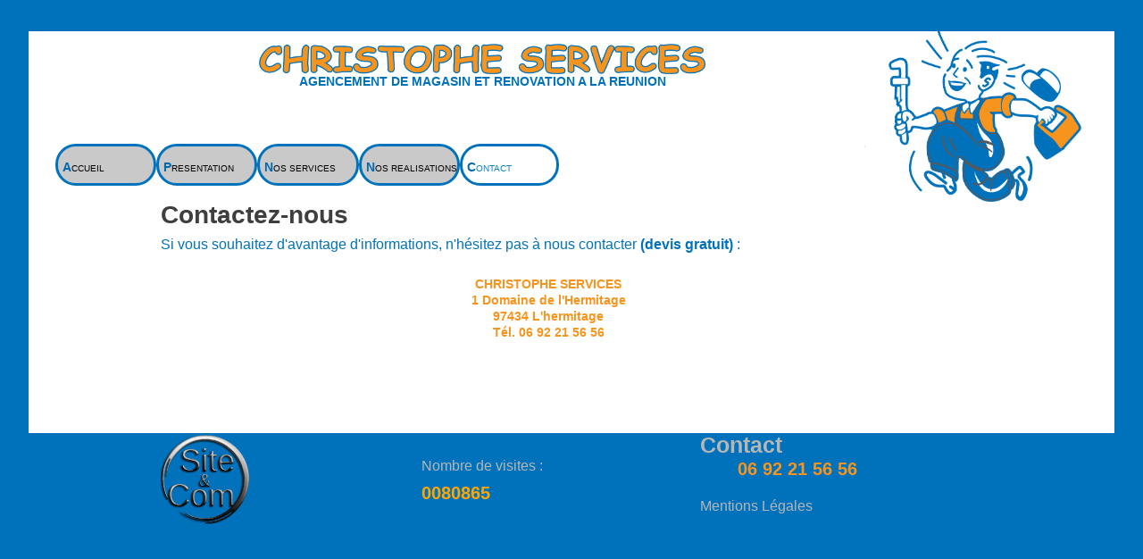

--- FILE ---
content_type: text/html; charset=UTF-8
request_url: http://christopheservices.re/contact.php
body_size: 2473
content:
<!DOCTYPE html PUBLIC "-//W3C//DTD XHTML 1.0 Transitional//EN" "http://www.w3.org/TR/xhtml1/DTD/xhtml1-transitional.dtd">
<html xmlns="http://www.w3.org/1999/xhtml" dir="ltr" lang="fr-FR">

<head profile="http://gmpg.org/xfn/11">

<meta http-equiv="Content-Type" content="text/html; charset=utf-8">
<meta name="viewport" content="width=device-width, initial-scale=1" />
<title>Christophe services : nous contacter</title>
<meta name="description" content="Christophe services : nous contacter."/>
<meta name="keywords" content="Agencement de magasin,Services,plombier,electricien,btp,peintre,mauvilac,legrand,entreprise,r&eacute;novation,maison,plomberie,Saline les bains,Ermitage,Hermitage,ile de la R&eacute;union,RUN,974,peinture,travaux,cuisine, salle de bain, christophe, technicien"/>
<meta name="robots" content="INDEX, FOLLOW"/>
<meta name="author" content="SiteAndCom"/>
<link href="css/style.css" rel="stylesheet" type="text/css" />
<link href="css/responsive.css" rel="stylesheet" type="text/css" />
<link rel="stylesheet" type="text/css" href="css/coin-slider.css" />
<script type="text/javascript" src="js/cufon-yui.js"></script>
<script type="text/javascript" src="js/droid_sans_400-droid_sans_700.font.js"></script>
<script type="text/javascript" src="js/jquery-1.4.2.min.js"></script>
<script type="text/javascript" src="js/script1.js"></script>
<script type="text/javascript" src="js/coin-slider.min.js"></script>

<script type="text/javascript">

<!--
function verif_formulaire()
{
 if(document.formulaire.prenom.value == "")  {
   alert("Veuillez entrer votre nom !");
   document.formulaire.pseudo.focus();
   return false;
  }
 if(document.formulaire.mail.value == "") {
   alert("Veuillez entrer votre e-mail !");
   document.formulaire.mail.focus();
   return false;
  }
 if(document.formulaire.mail.value.indexOf('@') == -1) {
   alert("Ce n'est pas une adresse mail !");
   document.formulaire.mail.focus();
   return false;
  }
  if(document.formulaire.message.value == "") {
   alert("Veuillez entrer votre message !");
   document.formulaire.message.focus();
   return false;
  }
}
//-->
</script>

</head>
<body>
<script>
  (function(i,s,o,g,r,a,m){i['GoogleAnalyticsObject']=r;i[r]=i[r]||function(){
  (i[r].q=i[r].q||[]).push(arguments)},i[r].l=1*new Date();a=s.createElement(o),
  m=s.getElementsByTagName(o)[0];a.async=1;a.src=g;m.parentNode.insertBefore(a,m)
  })(window,document,'script','//www.google-analytics.com/analytics.js','ga');

  ga('create', 'UA-60343386-1', 'auto');
  ga('send', 'pageview');

</script>
<div class="main">
  <div class="header">
    <div class="header_resize">
	  <style>

body { background-color : #0072bc; }
.main { background-color : white; }

</style>

<div class="entete">	
	<div class="logo1"> 
		<img src="images/depannage.png" width="250" height="222" alt="" />
	</div>		
	<div class="logo">  
		<h1><img src="images/h1.png" width="500" height="34" alt="Christophe Services" /> 
		<a href="index.php"><small><span>AGENCEMENT DE MAGASIN ET RENOVATION A
LA REUNION</span></small></a></h1>		
	</div>
	<div class="clr"></div>
	<div class="menu_nav">
	<ul>
	  <li class="nonactive"><a href="index.php"><span>Accueil</span></a></li>
	  <li class="nonactive" ><a href="presentation.php"><span>Presentation</span></a></li>
	  <li class="nonactive" ><a href="services.php"><span>Nos Services</span></a></li>
	  <li class="nonactive" ><a href="agencement.php"><span>Nos Realisations</span></a></li>
	  <li class="active" ><a href="contact.php"><span>Contact</span></a></li>
	</ul>
	</div>
</div>  
      <div class="clr"></div>
      
    </div>
  </div>
  <div class="content">
    <div class="content_resize">
      <div class="mainbar">
        <div class="article">
          <h2><span> Contactez-nous </span></h2>
          <div class="clr"></div>
		  <p> Si vous souhaitez d'avantage d'informations, 
		  n'h&eacute;sitez pas &agrave; nous contacter <strong>(devis gratuit) </strong> :
		  <table border="0" cellpadding="0" cellspacing="0" width="868px">
		  <tbody>
		  <tr>
		    <td class="adressecontact" align="center" valign="bottom"  itemscope itemtype="http://schema.org/Organization"> <span itemprop="legalName">CHRISTOPHE SERVICES</span><br>
                            <span itemscope itemtype="http://schema.org/PostalAddress"> 
								<span itemprop="streetAddress">1 Domaine de l'Hermitage </span>                <br>
								<span itemprop="postalCode">97434</span> <span itemprop="addressLocality">L'hermitage</span><br>
								<span itemprop="telephone">T&eacute;l. 06 92 21 56 56 </span>
							</span>	
			</td>
			</tr>
			</tbody>
			</table>
		
        </div>
       
        
      </div>
      
      <div class="clr"></div>
    </div>
  </div>
 
<div class="fbg">
    <div class="fbg_resize">
      <div class="col c1">
		<a href="http://www.siteandcom.com" target="blank"> <img src="images/logoSAC.png" alt="http://www.siteandcom.com"/> </a>
	  </div>		
        <div class="col c2">
		<br/>
		<p><span style="color:#B6B6B6">Nombre de visites : </span></p> 
		
		 <table cellpadding="0" cellspacing="0" border="0" style="line-height:10px;">
			<tr>
				<td colspan="2" style="padding:0px;">
					
				<!--	
				<img border="0" src="http://counter.24log.fr/count3_1184_111_2-20-5_6.pcx" alt="Compteur Visite" title="Compteur Visite" />
				-->
				<span alt="Compteur Visite" title="Compteur Visite" style="font-size:20px;color:orange"><strong>0080865</strong></span>
				</td>
			</tr>
		</table>
		</div>
      <div class="col c3">
        <h2><span>Contact</span> </h2>
		 <span itemscope itemtype="http://schema.org/Organization"> 

			<p class="contact_info" > <span itemprop="telephone"> &nbsp; &nbsp; &nbsp; &nbsp;06 92 21 56 56 </span> </p>
		</span>
		<br/>
		<p><a href="mentions-legales.php" style="color:#B6B6B6">Mentions Légales</a></p>
      </div>
      <div class="clr"></div>
    </div>
  </div>
  
  

</div>
</body>
</html>


--- FILE ---
content_type: text/css
request_url: http://christopheservices.re/css/style.css
body_size: 12574
content:
/* Design by http://www.dreamtemplate.com */

body {
	margin:0;
	padding:0;
	width:100%;
	color:#929292;
	font: 12px/1.5em "Liberation sans", Arial, Helvetica, sans-serif;
	/*background:#ececec url(../images/main_bg.gif) repeat-x left top;*/
	/*text-align : center;*/
}
.header p.invisible {
	color:#0072bc;
	font: 1px "Liberation sans", Arial, Helvetica, sans-serif;
	/*line-height:0;*/
	display:none;
}
html, .main {
	padding:0;
	margin:0;
}
.main {
	background:no-repeat center top;
	margin : auto;
	max-width : 95%;
	margin-left : auto;
	margin-right : auto;

}
.titre {
	background:no-repeat center top;
	color: #0072bc;
}
.abouticon {
	float:left;
	margin:0px 20px 0px 0px !important;
}
ul
{
 overflow:hidden;
}
li:first-letter /* La première lettre de chaque paragraphe */
{
   font-weight: bold; /* En gras */
   font-size: 1.4em; /* Ecrit légèrement plus gros que la normale */
   color: #0169ad; /* En bleu */
}

.enavant {
	font-size:14px;
	color:#f7941e;
	text-align:center;
	text-decoration:none;
}
.clr {
	clear:both;
	padding:0;
	margin:0;
	width:100%;
	font-size:0;
	line-height:0;
}
h2 {
	margin: 1px 0;
	padding: 1px 0;
	font-size:25px;
	color:#353c46;
}
h3 {
	margin:8px 0;
	padding:8px 0;
	font-size:25px;	
	color:#0072bc;
}
h4 {
	margin:8px 0;
	padding:8px 0;
	font-size:25px;
	color:#f7941e;
}
p {
	margin:8px 0;
	padding:0 0 8px 0;
	color:#0072bc;
	font-size:16px;
}
a {
	color:#0a83c0;
	text-decoration:none;
}



.content, .menu_nav, .fbg, .footer, form, ol, ol li, ul, .content .mainbar, .content .sidebar {
	margin-top:60px;
	padding: 0;
}

#tabservice  ol, #tabservice ol li,#tabservice ul{
    margin-top:0px;
	padding: 0;
}

.header {
margin-top:80px;
padding: 0;
}
/*
.header_resize {
	margin:0 auto;
	padding:0;
	width:960px;
}

.logo1 {
	margin: -15px 0px -100px -50px;
	padding: 0px;
	height:116px;
	float:right;
}*/
.logo {
	margin: -45px 0 0 0;
	padding:0;
	height:116px;
}
h1 {
	margin:0;
	padding: 14px 0;
	font-size:55px;
	font-family: "Comic Sans MS", "Liberation sans", Arial, Helvetica, sans-serif;
	
	line-height:1.2em;
	text-transform:none;
	text-align:center;
}
h1 a, h1 a:hover {
	color:#f7941e;
	text-decoration:none;
}
h1 span {
	color:#0072BC;
}
h1 small {
	display:block;
	margin:0;
	font-size:14px;
	line-height:1.2em;
	letter-spacing:normal;
	text-transform:uppercase;
	color:#363636;
}
.slider {
	padding:0 0 34px;
}

#menuverti {
/*
      position : absolute;
      top : 230px;
      left : 32px;
      width: 220px;
      height : 350px;
	  */
	  float:left;
      margin-left : 32px;
      width: 220px;
	  background-color : #fff;
}
.element_menuverti p
{
   font-size: 16px;
   font-weight:bold;
   text-decoration:none;
   font-family: georgia, arial, times new roman, serif;
   color: #0072bc;
}
.element_menuverti a
{
   font-size: 14px;
   text-decoration:none;
   font-family: georgia, arial, times new roman, serif;
   color: #f7941e;
   padding-left: 10px;
   margin-left: 10px;
}

.element_menuverti img
{
   
   padding-left: 10px;
   margin-left: 10px;
}

.gauche {
	padding-left: 40px;
	
}

.milieu {
	padding-top: 25px;
	padding-left: 15px;
}

.rss {
	padding:18px 20px 0 0;
	float:right;
	width:auto;
}
.rss p {
	margin:0;
	padding:0;
	float:right;
	width:auto;
	color:#fff;
	font-size:13px;
	line-height:1.5em;
	font-weight:bold;
}
.rss a {
	color:#fff;
	text-decoration:none;
}
.rss a:hover {
	text-decoration:underline;
}
.rss img {
	margin:-3px 0 -3px 6px;
	border:none;
}
.menu_nav {
	margin: -50px 0px 0px 0px;
	padding:0px 0px 0px 0px;
	float:left;
}
.menu_nav ul {
	list-style:none;
	padding:0;
	height:51px;
	float:left;
}
.menu_nav ul li.nonactive {
	margin:0;
	padding:0 2px 0 0;
	float:left;
	text-decoration:none;
	color:#000;
	/*background:url(../images/menu_a.jpg) no-repeat center top;*/
	background-color : #c9c9c9;
	border-radius: 200px 200px 200px 200px;
	-moz-border-radius: 200px 200px 200px 200px;
	-webkit-border-radius: 200px 200px 200px 200px;
	border: 3px solid #0072BC;	
}

.nonactive a{
	color:#000;
}

.menu_nav ul li a {
	display:block;
	margin:0;
	padding:18px 0 0;
	width:139px;
	font-size:14px;
	line-height:10px;
	
	/*color:#363636;*/
	text-decoration:none;
	text-transform:uppercase;
	text-align:center;
	/*background:url(../images/menu_p.jpg) no-repeat center top;*/
	white-space: nowrap;
}
.menu_nav ul li.active , .menu_nav ul li:hover {
	text-decoration:none;
	color:#0072BC;
	float:left;
	/*background:url(../images/menu_a.jpg) no-repeat center top;*/
	background-color : #FFF;
	
	border-radius: 200px 200px 200px 200px;
	-moz-border-radius: 200px 200px 200px 200px;
	-webkit-border-radius: 200px 200px 200px 200px;
	border: 3px solid #0072BC;
	/*border-top: 5px solid #0072BC;
	border-bottom: 5px solid #0072BC;*/
}
.content {
	padding:0 0 24px;
}
.content_resize {
	margin:0 auto;
	padding:18px 0;
	width:960px;
	background:#fff url(../images/content_bg.gif) repeat-y 960px top;
}
.content_resize2 {
	float : left;
	margin:0 auto;
	padding: 0px 0;
	width:960px;
	background: url(../images/content_bg.gif) repeat-y 960px top;
}

.content .mainbar {
	margin:0;
	padding:0 0 0 20px;
	float:left;
	width:940px;
}
.content .mainbar h2 {
	margin-bottom:0;
	padding-bottom:0;
	font-size:28px;
	line-height:1.2em;
	color:#3f3f3f;
}
.content .mainbar div.img {
	padding:12px 0 0;
	float:left;
}
.content .mainbar img {
}
.content .mainbar img.fl {
	margin:0;
	padding:0;
	background:#fff;
	border:none;
}
.content .mainbar .article {
	margin: -80px 0px 0px;
	padding:0;
	background:repeat-x left bottom;
}
.content .mainbar .article2 {
	margin:0 0 32px;
	padding:0;
	padding-left: 50px;
	background:repeat-x left bottom;
}
.content .mainbar .post_content {
	float:right;
	width:440px;
}
.content .mainbar .post_content strong {
	color:#3f3f3f;
}
.content .sidebar {
	padding:0 20px;
	float:right;
	width:220px;
}
.content .sidebar .gadget {
	margin:0 0 12px;
	padding:8px 0;
	background:repeat-x left bottom;
}
.content .sidebar h2 {
	color:#0a83c0;
	text-transform:none;
}
ul.sb_menu, ul.ex_menu {
	margin:0;
	padding:0;
	list-style:none;
	color:#929292;
}
ul.sb_menu li, ul.ex_menu li {
	margin:0;
}
ul.sb_menu li {
	padding:8px 0;
	width:220px;
}
ul.ex_menu li {
	padding:4px 0;
}
ul.sb_menu li a {
	color:#929292;
	text-decoration:none;
	margin-left:-16px;
	padding:4px 8px 4px 16px;
}
ul.ex_menu li a {
	font-weight:bold;
	color:#3f3f3f;
	text-decoration:none;
}
ul.sb_menu li a:hover, ul.ex_menu li a:hover {
	color:#0a83c0;
	font-weight:bold;
	text-decoration:underline;
}
p.spec {
	padding:0 0 16px;
}
p.infopost {
	margin-bottom:0;
	padding:0 0 8px;
	color:#929292;
}
p.infopost a {
	padding:0 2px;
	color:#6e6e6e;
	text-decoration:none;
}
.content .mainbar a.com {
	margin:0;
	padding:0;
	float:right;
	
	text-decoration:none;
	color:#929292;
}
.content .mainbar a.com:hover {
	text-decoration:none;
}
.content .mainbar a.com span {
	padding-left:4px;
	font-weight:bold;
	color:#0a83c0;
}
.content .mainbar a.rm {
	float:right;
	margin:0 0 16px;
	padding:10px 0 0;
	width:96px;
	height:20px;
	font-size:13px;
	line-height:18px;
	
	text-transform:none;
	color:#fff;
	text-decoration:none;
	text-align:center;
	background:url(../images/readmore.jpg) no-repeat center top;
}
.content p.pages {
	margin:0;
	padding:24px 0;
	font-size:11px;
	color:#929292;
	text-align:left;
}
.content p.pages span, .content p.pages a {
	padding:8px 12px;
	text-decoration:none;
	background:#fff;
}
.content p.pages span, .content p.pages a:hover {
	color:#fff;
	background:#0a83c0;
}
.content p.pages a {
	color:#929292;
}
.content p.pages small {
	font-size:12px;
	float:right;
}
.content .mainbar .comment {
	margin:0;
	padding:16px 0 0 0;
}
.content .mainbar .comment img.userpic {
	border:1px solid #dedede;
	margin:10px 16px 0 0;
	padding:0;
	float:left;
}
.fbg {
	background:#0072bc;
}
.fbgNosServices {
	position:relative;
	top:70px;
	background:#0072bc;
}

.fbg_resize {
	margin:0 auto;
	width:920px;
	padding: 2px 2px;
	color:#6e6e6e;
}
.fbg h2 {
	color:#b6b6b6;
	padding-bottom: 2 px;
}
.fbg img.gal {
	margin:0 8px 8px 0;
	padding:0;
	border:none;
}
.fbg .col {
	margin:0;
	float:left;
}
.fbg .c1 {
	padding:0 16px 0 0;
	width:260px;
}
.fbg .c2 {
	padding:0 36px 0 16px;
	width:260px;
}
.fbg .c3 {
	padding:0 0 0 16px;
	width:294px;
}
.fbg .fbg_ul {
	margin:0;
	padding:0;
	list-style:none;
}
.fbg .fbg_ul li {
	margin:0;
	padding:0;
	list-style:none;
}
.fbg .fbg_ul li a {
	display:block;
	margin:0;
	padding:2px 0 2px 12px;
	color:#6e6e6e;
	text-decoration:none;
	background:url(../images/li.gif) no-repeat left center;
}
.fbg .fbg_ul li a:hover {
	color:#0a83c0;
	text-decoration:underline;
}
.fbg p.contact_info {
	line-height: 1.2em;
	color:#f7941e;
}
.fbg p.contact_info a {
	color:#f7941e;
	text-decoration:underline;
}
.fbg p.contact_info span {
	display:block;
	float:left;
	width: 250px;
	font-weight:bold;
	font-size:20px;
	color:#f7941e;
}
ol {
	list-style:none;
}
ol li {
	display:block;
	clear:both;
}
ol li label {
	display:block;
	margin:0;
	padding:16px 0 0 0;
}
ol li input.text {
	width:480px;
	border:1px solid #c0c0c0;
	margin:0;
	padding:5px 2px;
	height:16px;
	background-color:#fff;
}
ol li textarea {
	width:480px;
	height: 80px;
	border:1px solid #c0c0c0;
	margin:0;
	padding:2px;
	background-color:#fff;
}
textarea {
	width:480px;
	height: 80px;
	border:1px solid #c0c0c0;
	margin:0;
	padding:2px;
	background-color:#fff;
}
.message {
	width:430px;
	height: 80px;
	
	margin:0;
	padding:2px;
	background-color:#fff;
}
.adressecontact {
	width:430px;
	height: 80px;
	margin:0;
	padding:2px;
	background-color:#fff;
	font-size:14px;
	color:#f7941e;
	font-weight: bold;
}
.adressecontact a {
	font-size:14px;
	color:#f0072bc;
}
.adressecontact a:hover {
	font-size:14px;
	color:#f7941e;
}

ol li .send {
	margin:16px 0 0 0;
}
.searchform {
	margin:0 0 32px;
	padding:0;
	float:left;
}
#formsearch {
	margin:0;
	padding:12px 0;
	width:auto;
	height:30px;
}
#formsearch span {
	display:block;
	margin:0;
	padding:0;
	float:left;
	background:url(../images/search_bg.gif) no-repeat left top;
}
#formsearch input.editbox_search {
	margin:0;
	padding:8px 6px;
	float:left;
	width:174px;
	font-size:12px;
	line-height:14px;
	color:#aeaeae;
	background:none;
	outline:none;
	border:none;
}
#formsearch input.button_search {
	margin:0;
	padding:0;
	border:none;
	float:left;
}
.footer {
	background:#191919;
}
.footer_resize {
	margin:0 auto;
	padding:0 20px;
	width:920px;
	line-height:1.5em;
	color:#0072bc;
}
.footer_resize p {
	margin:24px 0;
	padding:0;
	line-height:normal;
	white-space:nowrap;
	text-indent:inherit;
}
.footer_resize a {
	color:#0a83c0;
	
	margin:0;
	padding:0;
	border:none;
	text-decoration:underline;
	background-color:transparent;
}
.footer_resize a:hover {
	color:#0a83c0;
	background-color:transparent;
	text-decoration:none;
}
.footer_resize .lf {
	float:left;
}
.footer_resize .rf {
	float:right;
}
a {
	outline:none;
}


@media all and (max-width: 799px){
	.logo h1 img {
		width : 400px;
		height : 27px;
	}
	.entete .logo1 img {
		width : 200px;
		height : 178px;
	}
}

@media all and (max-width: 699px){
	.logo h1 img {
		width : 300px;
		height : 20px;
	}
	.entete .logo1 img {
		width : 200px;
		height : 178px;
	}
}

@media all and (max-width: 1300px){

	.sliderealisation {
		clear : both;
	}
	div.element_menuverti li { float:left; }
	#menuverti {  width:95%; }
	.header_resize {
		margin:0 auto;
		padding:0;
		width:95%;
	}

	.logo1 {
		margin: -15px 0px -100px -50px;
		padding: 0px;
		float:right;
	}
	.menu_nav ul  li {
		width : 13%;
		height:80%;
	}
	.menu_nav ul li a {
		display:block;
		margin-left:5px;
		padding:18px 0 0;
		width:149px;
		font-size:10px;
		line-height:10px;
		
		/*color:#363636;*/
		text-decoration:none;
		text-transform:uppercase;
		text-align:left;
	}
	li.rhino-item  {
		width : 83%;
		height:auto;
	}
	li.rhino-item img {
		width : 100%;
		height:auto;
	}
}
@media all and (min-width: 1301px){ 
	.sliderealisation {
		float : left;
	}
	.header_resize {
		margin:0 auto;
		padding:0;
		width:960px;
	}

	.logo1 {
		margin: -15px 0px -100px -50px;
		padding: 0px;
		height:116px;
		float:right;
	}
	.menu_nav ul li a {
		height:23px;	
	}
	li.rhino-item  {
		width : 960px;
		height:360px;
	}
}

@media all and (min-width: 1900px){ 
	.sliderealisation {
		float : left;
	}
	.header_resize {
		margin:0 auto;
		padding:0;
		width:1280px;
	}

	.logo1 {
		margin: -15px 0px -100px -50px;
		padding: 0px;
		height:116px;
		float:right;
	}
	.menu_nav ul li a {
		height:23px;	
	}
	li.rhino-item  {
		width : 1280px;
		height:480px;
	}
	
	.cs-buttons {
		margin: -480px 0px 0px;
	}
	
}

--- FILE ---
content_type: text/css
request_url: http://christopheservices.re/css/responsive.css
body_size: 141
content:
@media screen and (max-width: 625px)
{
/* propri�t�s pour mobile */
}
@media screen and (max-width: 976px)
{
/* propri�t�s pour tablette */
}

--- FILE ---
content_type: text/css
request_url: http://christopheservices.re/css/coin-slider.css
body_size: 1029
content:
/*
	Coin Slider jQuery plugin CSS styles
	http://workshop.rs/projects/coin-slider
*/
.coin-slider {
	padding:0;
	overflow:hidden;
	zoom:1;
	position:relative;
	float:right;
	margin-top: -15px;
	margin-bottom: -15px;
}
.coin-slider a {
	text-decoration:none;
	outline:none;
	border:none;
}
/* buttons for switching */
.cs-buttons {
	margin:-340px 0 0;
	padding:0;
	font-size:0;
	float:left;
}
.cs-buttons a {
	margin:0 2px;
	width:20px;
	height:20px;
	float:left;
	color:#fff;
	text-indent:-10000px;
	background:url(../images/slide_p.png) no-repeat center center;
}
.cs-buttons a.cs-active {
	color:#fff;
	background-image:url(../images/slide_a.png);
}
/* text in slider */
.cs-title { /*display:none;*/
	padding:16px 60px 16px 24px;
	width:876px;
	color:#fff;
	font-size:15px;
	line-height:1.5em;
	background:url(../images/overlay.png) repeat left top;
}
.cs-title big {
	font-size:20px;
}
/* buttons Next and Prew */
.cs-prev, .cs-next {
	background:url(../images/overlay.png) repeat left top;
	color:#fff;
	padding:0px 10px;
}


--- FILE ---
content_type: text/javascript
request_url: http://christopheservices.re/js/coin-slider.min.js
body_size: 8435
content:
/**
 * Coin Slider - Unique jQuery Image Slider
 * @version: 1.0 - (2010/04/04)
 * @requires jQuery v1.2.2 or later 
 * @author Ivan Lazarevic
 * Examples and documentation at: http://workshop.rs/projects/coin-slider/
 
 * Licensed under MIT licence:
 *   http://www.opensource.org/licenses/mit-license.php
**/

(function($){var params=new Array;var order=new Array;var images=new Array;var links=new Array;var linksTarget=new Array;var titles=new Array;var interval=new Array;var imagePos=new Array;var appInterval=new Array;var squarePos=new Array;var reverse=new Array;$.fn.coinslider=$.fn.CoinSlider=function(options){init=function(el){order[el.id]=new Array();images[el.id]=new Array();links[el.id]=new Array();linksTarget[el.id]=new Array();titles[el.id]=new Array();imagePos[el.id]=0;squarePos[el.id]=0;reverse[el.id]=1;params[el.id]=$.extend({},$.fn.coinslider.defaults,options);$.each($('#'+el.id+' img'),function(i,item){images[el.id][i]=$(item).attr('src');links[el.id][i]=$(item).parent().is('a')?$(item).parent().attr('href'):'';linksTarget[el.id][i]=$(item).parent().is('a')?$(item).parent().attr('target'):'';titles[el.id][i]=$(item).next().is('span')?$(item).next().html():'';$(item).hide();$(item).next().hide();});$(el).css({'background-image':'url('+images[el.id][0]+')','width':params[el.id].width,'height':params[el.id].height,'position':'relative','background-position':'top left'}).wrap("<div class='coin-slider' id='coin-slider-"+el.id+"' />");$('#'+el.id).append("<div class='cs-title' id='cs-title-"+el.id+"' style='position: absolute; bottom:0; left: 0; z-index: 1000;'></div>");$.setFields(el);if(params[el.id].navigation)
$.setNavigation(el);$.transition(el,0);$.transitionCall(el);}
$.setFields=function(el){tWidth=sWidth=parseInt(params[el.id].width/params[el.id].spw);tHeight=sHeight=parseInt(params[el.id].height/params[el.id].sph);counter=sLeft=sTop=0;tgapx=gapx=params[el.id].width-params[el.id].spw*sWidth;tgapy=gapy=params[el.id].height-params[el.id].sph*sHeight;for(i=1;i<=params[el.id].sph;i++){gapx=tgapx;if(gapy>0){gapy--;sHeight=tHeight+1;}else{sHeight=tHeight;}
for(j=1;j<=params[el.id].spw;j++){if(gapx>0){gapx--;sWidth=tWidth+1;}else{sWidth=tWidth;}
order[el.id][counter]=i+''+j;counter++;if(params[el.id].links)
$('#'+el.id).append("<a href='"+links[el.id][0]+"' class='cs-"+el.id+"' id='cs-"+el.id+i+j+"' style='width:"+sWidth+"px; height:"+sHeight+"px; float: left; position: absolute;'></a>");else
$('#'+el.id).append("<div class='cs-"+el.id+"' id='cs-"+el.id+i+j+"' style='width:"+sWidth+"px; height:"+sHeight+"px; float: left; position: absolute;'></div>");$("#cs-"+el.id+i+j).css({'background-position':-sLeft+'px '+(-sTop+'px'),'left':sLeft,'top':sTop});sLeft+=sWidth;}
sTop+=sHeight;sLeft=0;}
$('.cs-'+el.id).mouseover(function(){$('#cs-navigation-'+el.id).show();});$('.cs-'+el.id).mouseout(function(){$('#cs-navigation-'+el.id).hide();});$('#cs-title-'+el.id).mouseover(function(){$('#cs-navigation-'+el.id).show();});$('#cs-title-'+el.id).mouseout(function(){$('#cs-navigation-'+el.id).hide();});if(params[el.id].hoverPause){$('.cs-'+el.id).mouseover(function(){params[el.id].pause=true;});$('.cs-'+el.id).mouseout(function(){params[el.id].pause=false;});$('#cs-title-'+el.id).mouseover(function(){params[el.id].pause=true;});$('#cs-title-'+el.id).mouseout(function(){params[el.id].pause=false;});}};$.transitionCall=function(el){clearInterval(interval[el.id]);delay=params[el.id].delay+params[el.id].spw*params[el.id].sph*params[el.id].sDelay;interval[el.id]=setInterval(function(){$.transition(el)},delay);}
$.transition=function(el,direction){if(params[el.id].pause==true)return;$.effect(el);squarePos[el.id]=0;appInterval[el.id]=setInterval(function(){$.appereance(el,order[el.id][squarePos[el.id]])},params[el.id].sDelay);$(el).css({'background-image':'url('+images[el.id][imagePos[el.id]]+')'});if(typeof(direction)=="undefined")
imagePos[el.id]++;else
if(direction=='prev')
imagePos[el.id]--;else
imagePos[el.id]=direction;if(imagePos[el.id]==images[el.id].length){imagePos[el.id]=0;}
if(imagePos[el.id]==-1){imagePos[el.id]=images[el.id].length-1;}
$('.cs-button-'+el.id).removeClass('cs-active');$('#cs-button-'+el.id+"-"+(imagePos[el.id]+1)).addClass('cs-active');if(titles[el.id][imagePos[el.id]]){$('#cs-title-'+el.id).css({'opacity':0}).animate({'opacity':params[el.id].opacity},params[el.id].titleSpeed);$('#cs-title-'+el.id).html(titles[el.id][imagePos[el.id]]);}else{$('#cs-title-'+el.id).css('opacity',0);}};$.appereance=function(el,sid){$('.cs-'+el.id).attr('href',links[el.id][imagePos[el.id]]).attr('target',linksTarget[el.id][imagePos[el.id]]);if(squarePos[el.id]==params[el.id].spw*params[el.id].sph){clearInterval(appInterval[el.id]);return;}
$('#cs-'+el.id+sid).css({opacity:0,'background-image':'url('+images[el.id][imagePos[el.id]]+')'});$('#cs-'+el.id+sid).animate({opacity:1},300);squarePos[el.id]++;};$.setNavigation=function(el){$(el).append("<div id='cs-navigation-"+el.id+"'></div>");$('#cs-navigation-'+el.id).hide();$('#cs-navigation-'+el.id).append("<a href='#' id='cs-prev-"+el.id+"' class='cs-prev'></a>");$('#cs-navigation-'+el.id).append("<a href='#' id='cs-next-"+el.id+"' class='cs-next'></a>");$('#cs-prev-'+el.id).css({'position':'absolute','top':params[el.id].height/2-15,'left':0,'z-index':1001,'line-height':'30px','opacity':params[el.id].opacity}).click(function(e){e.preventDefault();$.transition(el,'prev');$.transitionCall(el);}).mouseover(function(){$('#cs-navigation-'+el.id).show()});$('#cs-next-'+el.id).css({'position':'absolute','top':params[el.id].height/2-15,'right':0,'z-index':1001,'line-height':'30px','opacity':params[el.id].opacity}).click(function(e){e.preventDefault();$.transition(el);$.transitionCall(el);}).mouseover(function(){$('#cs-navigation-'+el.id).show()});$("<div id='cs-buttons-"+el.id+"' class='cs-buttons'></div>").appendTo($('#coin-slider-'+el.id));for(k=1;k<images[el.id].length+1;k++){$('#cs-buttons-'+el.id).append("<a href='#' class='cs-button-"+el.id+"' id='cs-button-"+el.id+"-"+k+"'>"+k+"</a>");}
$.each($('.cs-button-'+el.id),function(i,item){$(item).click(function(e){$('.cs-button-'+el.id).removeClass('cs-active');$(this).addClass('cs-active');e.preventDefault();$.transition(el,i);$.transitionCall(el);})});$('#cs-navigation-'+el.id+' a').mouseout(function(){$('#cs-navigation-'+el.id).hide();params[el.id].pause=false;});$("#cs-buttons-"+el.id).css({'left':'50%','margin-left':-images[el.id].length*15/2-5,'position':'relative'});}
$.effect=function(el){effA=['random','swirl','rain','straight'];if(params[el.id].effect=='')
eff=effA[Math.floor(Math.random()*(effA.length))];else
eff=params[el.id].effect;order[el.id]=new Array();if(eff=='random'){counter=0;for(i=1;i<=params[el.id].sph;i++){for(j=1;j<=params[el.id].spw;j++){order[el.id][counter]=i+''+j;counter++;}}
$.random(order[el.id]);}
if(eff=='rain'){$.rain(el);}
if(eff=='swirl')
$.swirl(el);if(eff=='straight')
$.straight(el);reverse[el.id]*=-1;if(reverse[el.id]>0){order[el.id].reverse();}}
$.random=function(arr){var i=arr.length;if(i==0)return false;while(--i){var j=Math.floor(Math.random()*(i+1));var tempi=arr[i];var tempj=arr[j];arr[i]=tempj;arr[j]=tempi;}}
$.swirl=function(el){var n=params[el.id].sph;var m=params[el.id].spw;var x=1;var y=1;var going=0;var num=0;var c=0;var dowhile=true;while(dowhile){num=(going==0||going==2)?m:n;for(i=1;i<=num;i++){order[el.id][c]=x+''+y;c++;if(i!=num){switch(going){case 0:y++;break;case 1:x++;break;case 2:y--;break;case 3:x--;break;}}}
going=(going+1)%4;switch(going){case 0:m--;y++;break;case 1:n--;x++;break;case 2:m--;y--;break;case 3:n--;x--;break;}
check=$.max(n,m)-$.min(n,m);if(m<=check&&n<=check)
dowhile=false;}}
$.rain=function(el){var n=params[el.id].sph;var m=params[el.id].spw;var c=0;var to=to2=from=1;var dowhile=true;while(dowhile){for(i=from;i<=to;i++){order[el.id][c]=i+''+parseInt(to2-i+1);c++;}
to2++;if(to<n&&to2<m&&n<m){to++;}
if(to<n&&n>=m){to++;}
if(to2>m){from++;}
if(from>to)dowhile=false;}}
$.straight=function(el){counter=0;for(i=1;i<=params[el.id].sph;i++){for(j=1;j<=params[el.id].spw;j++){order[el.id][counter]=i+''+j;counter++;}}}
$.min=function(n,m){if(n>m)return m;else return n;}
$.max=function(n,m){if(n<m)return m;else return n;}
this.each(function(){init(this);});};$.fn.coinslider.defaults={width:565,height:290,spw:7,sph:5,delay:5000,sDelay:30,opacity:0.7,titleSpeed:500,effect:'',navigation:true,links:true,hoverPause:true};})(jQuery);

--- FILE ---
content_type: text/javascript
request_url: http://christopheservices.re/js/script1.js
body_size: 3917
content:
// <![CDATA[
$(function() {

	if (navigator.userAgent.match(/iPhone/i) || navigator.userAgent.match(/iPad/i)) {
		var viewportmeta = document.querySelector('meta[name="viewport"]');
		if (viewportmeta) {
			viewportmeta.content = 'width=device-width, minimum-scale=1.0, maximum-scale=1.0, initial-scale=1.0';
			document.body.addEventListener('gesturestart', function () {
				viewportmeta.content = 'width=device-width, minimum-scale=0.25, maximum-scale=1.6';
			}, false);
		}
	}

  // Slider
  if (window.screen.width < 1050) {
	var larg = window.screen.width -90;
	var haut = larg*360/960;
	$('#coin-slider').coinslider({width:larg,height:haut,opacity:1});

  } else if (window.screen.width >= 1900) {
		larg = 1280;
		haut = larg*360/960;
		$('#coin-slider').coinslider({width:larg,height:haut,opacity:1});
  } else {
	$('#coin-slider').coinslider({width:960,height:360,opacity:1});

  }

  // Radius Box
  $('.content p.pages span, .content p.pages a').css({"border-radius":"6px", "-moz-border-radius":"6px", "-webkit-border-radius":"6px"});
  $('.content .mainbar img.fl').css({"border-radius":"10px", "-moz-border-radius":"10px", "-webkit-border-radius":"10px"});
  //$('.content p.pages span, .content p.pages a').css({"border-radius":"16px", "-moz-border-radius":"16px", "-webkit-border-radius":"16px"});
  //$('.menu_nav ul li a').css({"border-top-left-radius":"6px", "border-top-right-radius":"6px", "-moz-border-radius-topleft":"6px", "-moz-border-radius-topright":"6px", "-webkit-border-top-left-radius":"6px", "-webkit-border-top-right-radius":"6px"});

  
  //var orientationinit = window.orientation;
  //$(window).on("orientationchange",function(){
  //screen.addEventListener("orientationchange", function(event){
		/*var neworientation = window.orientation;
		if (orientationinit!=neworientation) 
		
		alert("The orientation has changed : "+ screen.orientation);
	});*/
	
var initDeviceOrientation = function () {
 if (window.DeviceOrientationEvent) {
 /* Listen for the deviceorientation event and handle the raw data*/
 window.addEventListener('deviceorientation', function(eventData) {
 /* gamma is the left-to-right tilt in degrees, where right is positive*/
 var tiltLR = eventData.gamma;

 /* beta is the front-to-back tilt in degrees, where front is positive*/
 var tiltFB = eventData.beta;

 /* alpha is the compass direction the device is facing in degrees*/
 var dir = eventData.alpha

 /* deviceorientation does not provide this data*/
 var motUD = null;

 /* call our orientation event handler*/
 deviceOrientationHandler(tiltLR, tiltFB, dir, motUD);
 }, false);
 } else if (window.OrientationEvent) {
 window.addEventListener('MozOrientation', function(eventData) {
 /* x is the left-to-right tilt from -1 to +1, so we need to convert to degress*/
 var tiltLR = eventData.x * 90;

 /* y is the front-to-back tilt from -1 to +1, so we need to convert to degress*/
 /* We also need to invert the value so tilting the device towards us (forward) */
 /* results in a positive value. */
 var tiltFB = eventData.y * -90;

 /* MozOrientation does not provide this data*/
 //var dir = null;

 /* z is the vertical acceleration of the device*/
 var motUD = eventData.z;
 var dir = motUD;

 deviceOrientationHandler(tiltLR, tiltFB, dir, motUD);
 }, false);
 } 
 };

 var deviceOrientationHandler = function(tiltLR, tiltFB, dir, motionUD)
 {
//alert(tiltLR+" / "+tiltFB+" / "+dir+" / "+motionUD);
 if(oldPosition == 1000)oldPosition = dir;
 if(Math.abs(Math.abs(oldPosition) - Math.abs(dir)) >= 70){
	window.location.reload();
	oldPosition = dir;
 }
 
 /*
 Do even more awesome stuff here
 */
 }
 
var oldPosition = 1000; 
initDeviceOrientation();
  
});	

// Cufon
//Cufon.replace('h1, h2, h3, h4, h5, h6, .menu_nav ul li a, .content .mainbar a.rm', { hover: true });
//Cufon.replace('h1', { color: '-linear-gradient(#fff, #ffaf02)'});
//Cufon.replace('h1 small', { color: '#8a98a5'});

// ]]>

--- FILE ---
content_type: text/plain
request_url: https://www.google-analytics.com/j/collect?v=1&_v=j102&a=8256135&t=pageview&_s=1&dl=http%3A%2F%2Fchristopheservices.re%2Fcontact.php&ul=en-us%40posix&dt=Christophe%20services%20%3A%20nous%20contacter&sr=1280x720&vp=1280x720&_u=IEBAAEABAAAAACAAI~&jid=1776716460&gjid=1648044310&cid=1924089113.1768728365&tid=UA-60343386-1&_gid=830594898.1768728365&_r=1&_slc=1&z=1851267591
body_size: -287
content:
2,cG-SFE6RQMPVR